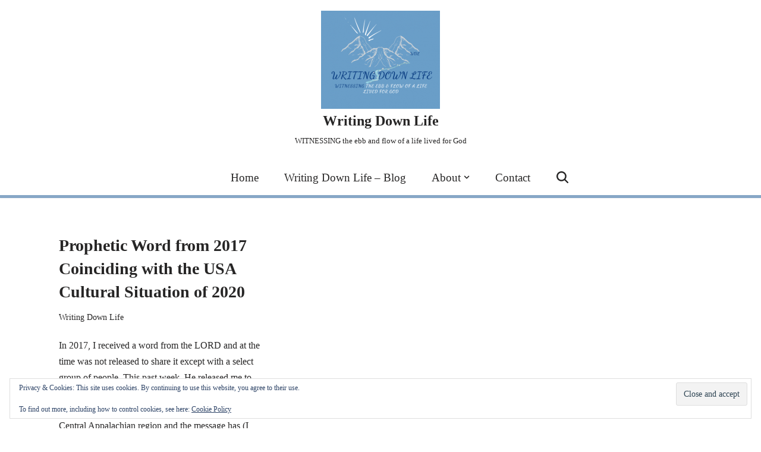

--- FILE ---
content_type: text/css
request_url: https://www.writingdownlife.com/wp-content/themes/neve/assets/css/woocommerce.min.css?ver=4.2.2
body_size: 38417
content:
.wc-block-components-product-button .wp-block-button__link.add_to_cart_button,.wc-block-grid__product-add-to-cart.wp-block-button .wp-block-button__link{cursor:pointer;box-sizing:border-box;border-color:currentColor;text-align:center;font-family:var(--bodyfontfamily),var(--nv-fallback-ff)}#add_payment_method .wc-proceed-to-checkout a.checkout-button,#review_form #respond input#submit,.wc-block-components-product-button .wp-block-button__link.add_to_cart_button,.wc-block-grid__product-add-to-cart.wp-block-button .wp-block-button__link,.woocommerce #respond input#submit.alt,.woocommerce #respond input#submit.alt.disabled,.woocommerce #respond input#submit.alt:disabled,.woocommerce #respond input#submit.alt:disabled[disabled],.woocommerce #respond input#submit.disabled,.woocommerce #respond input#submit:disabled,.woocommerce #respond input#submit:disabled[disabled],.woocommerce a.button,.woocommerce a.button.alt,.woocommerce a.button.alt.disabled,.woocommerce a.button.alt:disabled,.woocommerce a.button.alt:disabled[disabled],.woocommerce a.button.disabled,.woocommerce a.button:disabled,.woocommerce a.button:disabled[disabled],.woocommerce button.button,.woocommerce button.button.alt,.woocommerce button.button.alt.disabled,.woocommerce button.button.alt:disabled,.woocommerce button.button.alt:disabled[disabled],.woocommerce button.button.disabled,.woocommerce button.button:disabled,.woocommerce button.button:disabled[disabled],.woocommerce input.button.alt,.woocommerce input.button.alt.disabled,.woocommerce input.button.alt:disabled,.woocommerce input.button.alt:disabled[disabled],.woocommerce input.button.disabled,.woocommerce input.button:disabled,.woocommerce input.button:disabled[disabled],.woocommerce-cart .wc-proceed-to-checkout a.checkout-button,.woocommerce-checkout .wc-proceed-to-checkout a.checkout-button{cursor:pointer;box-sizing:border-box;background:var(--primarybtnbg);color:var(--primarybtncolor);border-style:solid;border-color:currentColor;fill:currentColor;border-width:var(--primarybtnborderwidth,0);border-radius:var(--primarybtnborderradius,3px);padding:var(--primarybtnpadding,13px 15px);font-weight:var(--btnfontweight,700);font-size:var(--btnfs,var(--bodyfontsize));line-height:var(--btnlineheight,1.6);letter-spacing:var(--btnletterspacing,var(--bodyletterspacing));text-transform:var(--btntexttransform,none)}#add_payment_method .wc-proceed-to-checkout a.checkout-button:hover,#review_form #respond input#submit:hover,.wc-block-components-product-button .wp-block-button__link.add_to_cart_button:hover,.wc-block-grid__product-add-to-cart.wp-block-button .wp-block-button__link:hover,.woocommerce #respond input#submit.alt.disabled:hover,.woocommerce #respond input#submit.alt:disabled:hover,.woocommerce #respond input#submit.alt:disabled[disabled]:hover,.woocommerce #respond input#submit.alt:hover,.woocommerce #respond input#submit.disabled:hover,.woocommerce #respond input#submit:disabled:hover,.woocommerce #respond input#submit:disabled[disabled]:hover,.woocommerce a.button.alt.disabled:hover,.woocommerce a.button.alt:disabled:hover,.woocommerce a.button.alt:disabled[disabled]:hover,.woocommerce a.button.alt:hover,.woocommerce a.button.disabled:hover,.woocommerce a.button:disabled:hover,.woocommerce a.button:disabled[disabled]:hover,.woocommerce a.button:hover,.woocommerce button.button.alt.disabled:hover,.woocommerce button.button.alt:disabled:hover,.woocommerce button.button.alt:disabled[disabled]:hover,.woocommerce button.button.alt:hover,.woocommerce button.button.disabled:hover,.woocommerce button.button:disabled:hover,.woocommerce button.button:disabled[disabled]:hover,.woocommerce button.button:hover,.woocommerce input.button.alt.disabled:hover,.woocommerce input.button.alt:disabled:hover,.woocommerce input.button.alt:disabled[disabled]:hover,.woocommerce input.button.alt:hover,.woocommerce input.button.disabled:hover,.woocommerce input.button:disabled:hover,.woocommerce input.button:disabled[disabled]:hover,.woocommerce-cart .wc-proceed-to-checkout a.checkout-button:hover,.woocommerce-checkout .wc-proceed-to-checkout a.checkout-button:hover{background:var(--primarybtnhoverbg);color:var(--primarybtnhovercolor);border-color:var(--primarybtnhovercolor)}.woocommerce-error>a,.woocommerce-info>a,.woocommerce-message>a{cursor:pointer;box-sizing:border-box;border-style:solid;border-color:currentColor;border-width:var(--primarybtnborderwidth,0);border-radius:var(--primarybtnborderradius,3px);padding:var(--primarybtnpadding,13px 15px);font-weight:var(--btnfontweight,700);font-size:var(--btnfs,var(--bodyfontsize));line-height:var(--btnlineheight,1.6);letter-spacing:var(--btnletterspacing,var(--bodyletterspacing));text-transform:var(--btntexttransform,none)}.button.button-secondary.more-details,.checkout_coupon button.button,.sidebar-header .nv-sidebar-toggle,.woocommerce .price_slider_amount button.button,.woocommerce table.cart td.actions .input-text#coupon_code+.button,.woocommerce-mini-cart__buttons.buttons a.button.wc-forward:not(.checkout),a.added_to_cart{cursor:pointer;box-sizing:border-box;background-color:var(--secondarybtnbg);color:var(--secondarybtncolor);border-style:solid;border-color:currentColor;fill:currentColor;border-width:var(--secondarybtnborderwidth,0);border-radius:var(--secondarybtnborderradius,3px);padding:var(--secondarybtnpadding,7px 12px);font-weight:var(--btnfontweight,700);font-size:var(--btnfs,var(--bodyfontsize));line-height:var(--btnlineheight,1.6);letter-spacing:var(--btnletterspacing);text-transform:var(--btntexttransform,none)}.button.button-secondary.more-details:hover,.checkout_coupon button.button:hover,.woocommerce .price_slider_amount button.button:hover,.woocommerce table.cart td.actions .input-text#coupon_code+.button:hover,.woocommerce-mini-cart__buttons.buttons a.button.wc-forward:not(.checkout):hover,a.added_to_cart:hover{background-color:var(--secondarybtnhoverbg);color:var(--secondarybtnhovercolor);border-color:var(--secondarybtnhovercolor)}.wc-block-product-search form input.wc-block-product-search__field,.woocommerce-cart table.cart td.actions .coupon .input-text,.woocommerce-page .select2-container--default .select2-selection--single,.woocommerce-page .woocommerce form .form-row input.input-text,.woocommerce-page .woocommerce form .form-row textarea{border-style:solid;border-color:var(--formfieldbordercolor);border-width:var(--formfieldborderwidth);border-radius:var(--formfieldborderradius,3px);background:var(--formfieldbgcolor);color:var(--formfieldcolor);padding:var(--formfieldpadding);text-transform:var(--formfieldtexttransform);font-weight:var(--formfieldfontweight);font-family:var(--bodyfontfamily);font-size:var(--formfieldfontsize);letter-spacing:var(--formfieldletterspacing);line-height:var(--formfieldlineheight)}.woocommerce-checkout label{font-weight:var(--formlabelfontweight,var(--bodyfontweight));text-transform:var(--formlabeltexttransform);letter-spacing:var(--formlabelletterspacing);line-height:var(--formlabellineheight);font-size:var(--formlabelfontsize,var(--bodyfontsize))}main .nv-shop{margin-top:60px}.woocommerce span.onsale{background-color:var(--nv-c-1);border-radius:0;line-height:inherit;min-height:auto;left:0;top:0;font-weight:500}.woocommerce ul.products li.product .onsale{top:0;left:0;right:auto;margin:0}.woocommerce nav.woocommerce-pagination ul{display:flex;border:0;margin:0}.woocommerce nav.woocommerce-pagination ul li{margin-right:20px;border:0}.woocommerce nav.woocommerce-pagination ul li a,.woocommerce nav.woocommerce-pagination ul li span{background:var(--nv-light-bg);border-radius:3px;padding:12px 15px;color:var(--nv-text-color)}.woocommerce nav.woocommerce-pagination ul li .dots{background:0}.woocommerce nav.woocommerce-pagination ul li a:focus,.woocommerce nav.woocommerce-pagination ul li a:hover{background:var(--nv-light-bg);color:var(--nv-text-color)}.woocommerce nav.woocommerce-pagination ul li span.current{background:var(--nv-primary-accent);color:var(--nv-text-dark-bg)}.woocommerce .star-rating{color:#ffb100}.nv-content-wrap ul.wc-block-grid__products{list-style-type:none;padding-left:0}.woocommerce .blockOverlay{background-color:var(--nv-site-bg)!important}.woocommerce form .form-row textarea:focus{box-shadow:0 0 3px 0 var(--nv-secondary-accent)}.woocommerce-account .nv-single-page-wrap,.woocommerce-cart .nv-single-page-wrap,.woocommerce-checkout .nv-single-page-wrap{margin-bottom:60px}.woocommerce form .form-row{margin-bottom:20px}.woocommerce-NoticeGroup>ul,.woocommerce-notices-wrapper>ul{flex-direction:column;align-items:flex-start}.woocommerce-error,.woocommerce-info,.woocommerce-message{display:flex;align-items:start;flex-direction:column;text-align:start;padding:15px 15px 15px 45px;--btnfs:$text-sm;--primarybtnpadding:10px 15px;--primarybtnborderwidth:3px;--primarybtncolor:#fff;--primarybtnhovercolor:#fff;--primarybtnhoverbg:transparent;--primarybtnbg:transparent}.woocommerce-error .button,.woocommerce-error a,.woocommerce-info .button,.woocommerce-info a,.woocommerce-message .button,.woocommerce-message a{width:100%;margin-top:15px;white-space:normal;margin-left:auto;text-align:center}.woocommerce .woocommerce-message,.woocommerce-page .woocommerce-message{border-radius:3px;background:var(--nv-c-1);border:0;color:#fff}.woocommerce .woocommerce-message a,.woocommerce .woocommerce-message::before,.woocommerce-page .woocommerce-message a,.woocommerce-page .woocommerce-message::before{color:inherit}.woocommerce .woocommerce-error,.woocommerce-page .woocommerce-error{border-radius:3px;background:var(--nv-c-2);border:0;color:#fff}.woocommerce .woocommerce-error a,.woocommerce .woocommerce-error::before,.woocommerce-page .woocommerce-error a,.woocommerce-page .woocommerce-error::before{color:inherit}.woocommerce .woocommerce-info,.woocommerce-page .woocommerce-info{border-radius:3px;background:var(--nv-primary-accent);border:0;color:#fff}.woocommerce .woocommerce-info a,.woocommerce .woocommerce-info::before,.woocommerce-page .woocommerce-info a,.woocommerce-page .woocommerce-info::before{color:inherit}.neve-main .wc-block-components-notice-banner{--btnfs:$text-sm;--primarybtnpadding:10px 15px;--primarybtnborderwidth:3px;--primarybtncolor:#fff;--primarybtnhovercolor:#fff;--primarybtnhoverbg:transparent;--primarybtnbg:transparent}.neve-main .wc-block-components-notice-banner .wc-block-components-notice-banner__content:has(.wc-forward,.showcoupon){display:inline-flex;flex-basis:100%;flex-wrap:nowrap;justify-content:space-between;align-items:center}.neve-main .wc-block-components-notice-banner .wc-block-components-notice-banner__content:has(.wc-forward){flex-direction:row-reverse}.neve-main .wc-block-components-notice-banner .wc-block-components-notice-banner__content:has(.showcoupon){flex-direction:row}.neve-main .wc-block-components-notice-banner.is-success{border-radius:3px;background-color:var(--nv-c-1);border:0;color:#fff;font-size:inherit;line-height:inherit;align-items:center}.neve-main .wc-block-components-notice-banner.is-success svg{background-color:#fff;fill:var(--nv-c-1)}.neve-main .wc-block-components-notice-banner.is-success a:is(.wc-forward,.showcoupon){background:var(--primarybtnbg)!important;border:var(--primarybtnborderwidth,0) solid currentColor!important;border-radius:var(--primarybtnborderradius,3px);color:var(--primarybtncolor)!important;padding:var(--primarybtnpadding,13px 15px)!important;text-decoration:none!important;opacity:1;float:none}.neve-main .wc-block-components-notice-banner.is-success a:is(.wc-forward,.showcoupon):hover{background:var(--primarybtnhoverbg)!important;color:var(--primarybtnhovercolor)!important;border-color:var(--primarybtnhovercolor)!important;opacity:.9}.neve-main .wc-block-components-notice-banner.is-error{border-radius:3px;background-color:var(--nv-c-2);border:0;color:#fff;font-size:inherit;line-height:inherit;align-items:center}.neve-main .wc-block-components-notice-banner.is-error svg{background-color:#fff;fill:var(--nv-c-2)}.neve-main .wc-block-components-notice-banner.is-error a:is(.wc-forward,.showcoupon){background:var(--primarybtnbg)!important;border:var(--primarybtnborderwidth,0) solid currentColor!important;border-radius:var(--primarybtnborderradius,3px);color:var(--primarybtncolor)!important;padding:var(--primarybtnpadding,13px 15px)!important;text-decoration:none!important;opacity:1;float:none}.neve-main .wc-block-components-notice-banner.is-error a:is(.wc-forward,.showcoupon):hover{background:var(--primarybtnhoverbg)!important;color:var(--primarybtnhovercolor)!important;border-color:var(--primarybtnhovercolor)!important;opacity:.9}.neve-main .wc-block-components-notice-banner.is-info{border-radius:3px;background-color:var(--nv-primary-accent);border:0;color:#fff;font-size:inherit;line-height:inherit;align-items:center}.neve-main .wc-block-components-notice-banner.is-info svg{background-color:#fff;fill:var(--nv-primary-accent)}.neve-main .wc-block-components-notice-banner.is-info a:is(.wc-forward,.showcoupon){background:var(--primarybtnbg)!important;border:var(--primarybtnborderwidth,0) solid currentColor!important;border-radius:var(--primarybtnborderradius,3px);color:var(--primarybtncolor)!important;padding:var(--primarybtnpadding,13px 15px)!important;text-decoration:none!important;opacity:1;float:none}.neve-main .wc-block-components-notice-banner.is-info a:is(.wc-forward,.showcoupon):hover{background:var(--primarybtnhoverbg)!important;color:var(--primarybtnhovercolor)!important;border-color:var(--primarybtnhovercolor)!important;opacity:.9}.woocommerce .woocommerce-error li{width:100%;margin:0}.nv-woo-filters{display:flex;align-items:center;margin-bottom:40px}.nv-woo-filters .woocommerce-ordering{margin:0}.nv-woo-filters .nv-sidebar-toggle+.woocommerce-ordering select{max-width:155px;margin-bottom:0}.woocommerce ul.products li.product{margin-bottom:40px}.woocommerce ul.products li.product a.woocommerce-loop-product__link>h2,.woocommerce ul.products li.product a.woocommerce-loop-product__link>h3{padding-top:0;color:var(--nv-text-color);font-size:1.25em}.img-wrap{position:relative}.img-wrap .out-of-stock-badge{color:var(--nv-text-color);font-weight:var(--h4fontweight);text-transform:uppercase;position:absolute;top:50%;transform:translateY(-50%);left:0;right:0;padding:15px 0;background:var(--nv-light-bg);text-align:center;opacity:.9;z-index:1}.ajax_add_to_cart.added,.single_add_to_cart_button.added{display:none!important}.woocommerce a.added_to_cart{display:flex;align-items:center;justify-content:center;width:auto;padding:var(--secondarybtnpadding)}.woocommerce li a.added_to_cart{display:inline-block;margin-top:1em}.button.button-secondary.more-details,.checkout_coupon button.button,.woocommerce .price_slider_amount button.button,.woocommerce table.cart td.actions .input-text#coupon_code+.button,.woocommerce-mini-cart__buttons.buttons a.button.wc-forward:not(.checkout),a.added_to_cart{box-shadow:var(--secondarybtnshadow,none)}.button.button-secondary.more-details:hover,.checkout_coupon button.button:hover,.woocommerce .price_slider_amount button.button:hover,.woocommerce table.cart td.actions .input-text#coupon_code+.button:hover,.woocommerce-mini-cart__buttons.buttons a.button.wc-forward:not(.checkout):hover,a.added_to_cart:hover{box-shadow:var(--secondarybtnhovershadow,none)}.woocommerce ul.products li.product .button{white-space:normal}.woocommerce .button.loading{justify-content:center;display:inline-flex!important;padding-right:15px!important}.woocommerce .button.loading::after{margin-left:5px;position:unset!important}#add_payment_method .wc-proceed-to-checkout a.checkout-button,#review_form #respond input#submit,.woocommerce #respond input#submit.alt,.woocommerce #respond input#submit.disabled,.woocommerce #respond input#submit:disabled,.woocommerce #respond input#submit:disabled[disabled],.woocommerce a.button,.woocommerce a.button.alt,.woocommerce a.button.disabled,.woocommerce a.button:disabled,.woocommerce a.button:disabled[disabled],.woocommerce button.button,.woocommerce button.button.alt,.woocommerce button.button.disabled,.woocommerce button.button:disabled,.woocommerce button.button:disabled[disabled],.woocommerce input.button.alt,.woocommerce input.button.disabled,.woocommerce input.button:disabled,.woocommerce input.button:disabled[disabled],.woocommerce-cart .wc-proceed-to-checkout a.checkout-button,.woocommerce-checkout .wc-proceed-to-checkout a.checkout-button{box-shadow:var(--primarybtnshadow,none)}#add_payment_method .wc-proceed-to-checkout a.checkout-button:hover,#review_form #respond input#submit:hover,.woocommerce #respond input#submit.alt:hover,.woocommerce #respond input#submit.disabled:hover,.woocommerce #respond input#submit:disabled:hover,.woocommerce #respond input#submit:disabled[disabled]:hover,.woocommerce a.button.alt:hover,.woocommerce a.button.disabled:hover,.woocommerce a.button:disabled:hover,.woocommerce a.button:disabled[disabled]:hover,.woocommerce a.button:hover,.woocommerce button.button.alt:hover,.woocommerce button.button.disabled:hover,.woocommerce button.button:disabled:hover,.woocommerce button.button:disabled[disabled]:hover,.woocommerce button.button:hover,.woocommerce input.button.alt:hover,.woocommerce input.button.disabled:hover,.woocommerce input.button:disabled:hover,.woocommerce input.button:disabled[disabled]:hover,.woocommerce-cart .wc-proceed-to-checkout a.checkout-button:hover,.woocommerce-checkout .wc-proceed-to-checkout a.checkout-button:hover{box-shadow:var(--primarybtnhovershadow,none)}.woocommerce #respond input#submit.alt.disabled,.woocommerce #respond input#submit.alt:disabled,.woocommerce #respond input#submit.alt:disabled[disabled],.woocommerce a.button.alt.disabled,.woocommerce a.button.alt:disabled,.woocommerce a.button.alt:disabled[disabled],.woocommerce button.button.alt.disabled,.woocommerce button.button.alt:disabled,.woocommerce button.button.alt:disabled[disabled],.woocommerce input.button.alt.disabled,.woocommerce input.button.alt:disabled,.woocommerce input.button.alt:disabled[disabled]{box-shadow:var(--primarybtnshadow,none)}.woocommerce #respond input#submit.alt.disabled:hover,.woocommerce #respond input#submit.alt:disabled:hover,.woocommerce #respond input#submit.alt:disabled[disabled]:hover,.woocommerce a.button.alt.disabled:hover,.woocommerce a.button.alt:disabled:hover,.woocommerce a.button.alt:disabled[disabled]:hover,.woocommerce button.button.alt.disabled:hover,.woocommerce button.button.alt:disabled:hover,.woocommerce button.button.alt:disabled[disabled]:hover,.woocommerce input.button.alt.disabled:hover,.woocommerce input.button.alt:disabled:hover,.woocommerce input.button.alt:disabled[disabled]:hover{box-shadow:var(--primarybtnhovershadow,none)}.woocommerce-review-link{color:var(--nv-text-color);font-size:.9em}.woocommerce-Tabs-panel h2{font-size:var(--h2fontsize)}.woocommerce #reviews{display:grid;grid-row-gap:40px}.woocommerce #reviews .comment-form-cookies-consent{margin-bottom:20px!important}.woocommerce #reviews .comment-form-cookies-consent input{display:inline}.woocommerce #reviews .comment-form-cookies-consent label{display:inline;margin:0}.woocommerce #reviews input[type=email],.woocommerce #reviews input[type=text]{width:100%}.woocommerce .stars{margin-left:40px!important}.woocommerce .stars a{color:#ffb100}.woocommerce .comment-form-rating{display:flex;align-items:center}.woocommerce #reply-title{font-size:var(--h4fontsize);font-weight:var(--h2fontweight);line-height:var(--h2lineheight);letter-spacing:var(--h2letterspacing);text-transform:var(--h2texttransform);color:var(--headingcolor,inherit);margin-bottom:30px;display:block}.woocommerce #reviews #comments ol.commentlist li{margin-bottom:40px}.woocommerce #reviews #comments ol.commentlist li:last-child{margin-bottom:0}.woocommerce #reviews #comments ol.commentlist li .comment-text{padding:0;border:0}.woocommerce #reviews #comments ol.commentlist li img.avatar{padding:0;border:0}.woocommerce #reviews #comments ol.commentlist li .meta{color:var(--nv-text-color);font-size:.9em!important}section.exclusive .nv-card-content-wrapper{position:relative;width:100%}section.exclusive .dots-nav{display:flex;align-items:center;justify-content:center;width:100%}section.exclusive .dots-nav .dot{background:0;border:1px solid #b7b7b7;margin:5px;width:8px;height:8px;padding:0;border-radius:100%}section.exclusive .dots-nav .dot.tns-nav-active{background:#404248;border-color:#404248}section.exclusive .tns-outer{direction:ltr;overflow:hidden;position:relative}section.exclusive .tns-ovh{padding-right:4px;overflow:unset;margin-bottom:15px}section.exclusive .tns-visually-hidden{display:none}section.exclusive ul.products.exclusive-products{--shopcoltemplate:4;margin:0}section.exclusive ul.tns-slider li.product,section.exclusive ul:not(.tns-slider) li:nth-child(4){margin:0;clear:none}section.exclusive ul:not(.tns-slider) li:nth-child(n+5){display:none}.nv-single-product-top{display:flex;flex-direction:column;position:relative}.woocommerce.single .nv-woo-filters{display:none}.woocommerce .cart .added_to_cart,.woocommerce .cart .button,.woocommerce .cart button{flex-grow:1;display:flex;justify-content:center;align-items:center}.woocommerce.single #tab-description ul,.woocommerce.single .entry-summary ul{list-style-type:circle}.woocommerce.single #tab-description ol,.woocommerce.single #tab-description ul,.woocommerce.single .entry-summary ol,.woocommerce.single .entry-summary ul{padding-left:15px;margin-bottom:15px}.woocommerce.single #tab-description ol li,.woocommerce.single #tab-description ul li,.woocommerce.single .entry-summary ol li,.woocommerce.single .entry-summary ul li{margin-bottom:10px}.woocommerce.single .woocommerce-variation-add-to-cart{display:flex;flex-wrap:wrap}.woocommerce.single .quantity input{box-sizing:border-box;line-height:normal;height:100%;padding-right:0}.woocommerce.single .entry-summary>form.cart{display:flex;flex-wrap:wrap;border-bottom:2px solid var(--nv-text-color);margin-bottom:30px;padding-bottom:20px}.woocommerce.single .entry-summary>form.cart .single_variation_wrap{width:100%}.woocommerce.single .entry-summary>form.cart .wc-forward{margin-left:4px;flex-basis:50%}.woocommerce.single .entry-summary>form.cart.grouped_form{flex-wrap:wrap}.woocommerce.single .entry-summary>form.cart .group_table td{vertical-align:middle}.woocommerce.single .entry-summary>form.cart .group_table td label{margin:0}.woocommerce.single .group_table{margin-bottom:20px}.woocommerce.single .wc-pao-addons-container{width:100%}.woocommerce table.shop_attributes{border:0}.woocommerce table.shop_attributes td,.woocommerce table.shop_attributes th{border-bottom:2px solid var(--nv-text-color);font-style:normal;font-size:.9em;padding:20px;background:0!important}.product_meta{font-size:.9em}.product_meta a{color:var(--nv-text-color)}.product_meta>span{font-size:.9em;margin-top:20px;display:block}.woocommerce div.product p.price,.woocommerce div.product p.price bdi,.woocommerce div.product span.price,.woocommerce li.product ins,.woocommerce ul.products li.product .price,.woocommerce ul.products li.product .price ins{color:var(--nv-text-color)}.woocommerce ul.products li.product .price{font-size:var(--bodyfontsize)}.woocommerce-variation-price{margin-bottom:20px}.woocommerce div.product form.cart .variations td,.woocommerce div.product form.cart .variations th{padding:0}.woocommerce div.product form.cart .variations tr{margin-bottom:15px;display:grid}.woocommerce .reset_variations{display:block}.variations select{width:100%;height:auto}.woocommerce-tabs{width:100%;margin:40px 0 40px}.woocommerce div.product .woocommerce-tabs ul.tabs li{background:0 0;border:0;margin:0 40px 0 0;padding:0}.woocommerce div.product .woocommerce-tabs ul.tabs li::after,.woocommerce div.product .woocommerce-tabs ul.tabs li::before{content:none}.woocommerce div.product .woocommerce-tabs ul.tabs li.active{color:var(--nv-primary-accent);background:0;border-bottom:3px solid}.woocommerce div.product .woocommerce-tabs ul.tabs li a{color:var(--nv-text-color)}.woocommerce #content div.product .woocommerce-tabs ul.tabs{margin-bottom:40px;padding:0;border:0}.woocommerce #content div.product .woocommerce-tabs ul.tabs::before{content:none}.woocommerce div.product div.images .flex-control-thumbs{margin:5px -5px 0}.woocommerce div.product div.images .flex-control-thumbs li{padding:5px}.woocommerce-product-gallery{float:none!important;display:inline-block}.woocommerce a.remove{color:var(--nv-text-color)!important;margin:0}.woocommerce table.cart td.actions .input-text#coupon_code{width:200px;float:none;flex-grow:1;max-height:unset;margin-right:10px}.woocommerce table.cart td.actions .input-text#coupon_code+.button{float:none}.woocommerce-cart table.cart td.actions .coupon{display:flex}.product-thumbnail:not([class^=elementor]) img{min-width:60px!important}.woocommerce table.shop_table.cart{border:0}.woocommerce table.shop_table.cart a{color:var(--nv-text-color)}.woocommerce table.shop_table.cart tr{border-bottom:2px solid var(--nv-text-color);padding:20px 0}.woocommerce table.shop_table.cart tr:last-child{border:0}.woocommerce table.shop_table.cart thead tr{border:0}.woocommerce table.shop_table.cart td{background:0 0!important;font-size:var(--bodyfontsize);padding:10px 0;border:0}.woocommerce table.shop_table.cart td::before{vertical-align:middle}.woocommerce table.shop_table.cart td.actions{padding:40px 0}.woocommerce table.shop_table.cart .product-remove{float:left}.woocommerce table.shop_table.cart .product-thumbnail{display:block!important}.woocommerce table.shop_table.cart .product-thumbnail::before{content:none}.woocommerce table.shop_table.cart thead th{font-size:1.25em;border:0}.product-name .variation{margin-top:10px;font-size:.9em;opacity:.75}.product-name .variation dt{font-weight:300}.woocommerce .quantity .qty{box-sizing:content-box}.woocommerce .cart_totals{border:0}.woocommerce .cart_totals>h2{font-size:var(--h4fontsize)}.woocommerce .cart_totals td,.woocommerce .cart_totals th{background:0!important;padding:20px 15px!important;border-bottom:2px solid var(--nv-text-color)}.woocommerce .cart_totals td{text-align:right}.woocommerce .cart_totals .shipping-calculator-form{text-align:left}.woocommerce .cart_totals th{text-align:left;font-weight:300!important}.woocommerce .cart_totals table.shop_table{border:0}.woocommerce .cart_totals table.shop_table th{font-size:.9em}.woocommerce .cart_totals .order-total{font-size:var(--bodyfontsize)}.woocommerce .cart_totals .order-total th{font-weight:700!important}.woocommerce .cart_totals #shipping_method{text-align:left;margin-bottom:30px;display:block}.woocommerce .cart_totals #shipping_method li{display:flex;flex-direction:row-reverse}.woocommerce .cart_totals #shipping_method li input{margin-left:10px}.woocommerce .cart_totals .wc-proceed-to-checkout{display:flex;justify-content:flex-end;--primarybtnpadding:15px 40px}.cross-sells>h2{font-size:var(--h4fontsize)}.woocommerce-checkout .addresses .woocommerce-column{margin-bottom:40px}.woocommerce-checkout .addresses h2{font-size:var(--h4fontsize)}.woocommerce-checkout .col2-set .col-1,.woocommerce-checkout .col2-set .col-2{width:100%;float:none}.woocommerce-checkout form.checkout{display:grid;grid-template-columns:1fr}.woocommerce-checkout .woocommerce-NoticeGroup{grid-column:1}.woocommerce-checkout .checkout_coupon{display:flex;flex-wrap:wrap}.woocommerce-checkout .checkout_coupon p:first-child{width:100%;margin-bottom:15px}.woocommerce-checkout .checkout_coupon button{width:100%;height:100%}.woocommerce-checkout .checkout_coupon .form-row{display:flex;flex-grow:1}.woocommerce-checkout table.shop_table{border:0;border-collapse:collapse}.woocommerce-checkout table.shop_table bdi{font-weight:400}.woocommerce-checkout table.shop_table th{font-size:var(--h5fontsize);font-weight:var(--h5fontweight);padding:15px}.woocommerce-checkout table.shop_table td{padding:15px;border:0}.woocommerce-checkout table.shop_table tfoot td,.woocommerce-checkout table.shop_table tfoot th{border:0;font-weight:var(--bodyfontweight);font-size:.9em}.woocommerce-checkout table.shop_table tbody,.woocommerce-checkout table.shop_table tfoot,.woocommerce-checkout table.shop_table thead{border-bottom:2px solid var(--nv-text-color)}.woocommerce-checkout table.shop_table .order-total bdi,.woocommerce-checkout table.shop_table .order-total th{font-size:var(--bodyfontsize);font-weight:700}.woocommerce-checkout table.shop_table .product-total,.woocommerce-checkout table.shop_table tfoot td{text-align:right}.woocommerce-checkout table.shop_table label{font-size:inherit}.woocommerce-checkout #payment{background:0}.woocommerce-checkout #payment div.payment_box{background:var(--nv-light-bg);color:var(--nv-text-color);margin-top:0}.woocommerce-checkout #payment div.payment_box::before{content:none}.woocommerce-checkout #payment fieldset{border:0;padding:0;margin:0}.woocommerce-checkout #payment fieldset .form-row{padding:1em}.woocommerce-checkout .payment_methods{border:0!important}.woocommerce-checkout main button:not(.wc-block-components-button){width:100%}.woocommerce-page .select2-container.select2-container--open{outline:0;box-shadow:0 0 3px 0 var(--nv-secondary-accent);--formfieldbordercolor:var(--nv-secondary-accent)}.woocommerce-page .select2-container [data-selected=true]{background-color:var(--nv-light-bg);color:var(--nv-text-color)}.woocommerce-page .select2-container--default .select2-selection--single{height:auto}.woocommerce-page .select2-container--default .select2-selection--single,.woocommerce-page .select2-results__options,.woocommerce-page .select2-search,.woocommerce-page .select2-search__field{color:var(--formfieldcolor);background-color:var(--formfieldbgcolor)}.woocommerce-page .select2-selection__rendered{padding:0!important;color:var(--formfieldcolor)!important}.woocommerce-page .select2-selection__arrow{height:100%!important}.nv-pay-kco form.checkout{display:block}.shop-sidebar{position:fixed;top:0;left:0;bottom:0;z-index:100000;height:100vh;overflow:auto;width:100%;transition:all .3s ease-out;background-color:var(--nv-site-bg);transform:translateX(-100%)}.shop-sidebar.sidebar-open{transform:translateX(0)}.sidebar-header{display:flex;justify-content:flex-end;margin-bottom:20px}.nv-woo-filters .nv-sidebar-toggle{margin-right:20px}.woocommerce .widget_price_filter .price_slider_wrapper .ui-widget-content{background-color:#ccc;height:5px}.woocommerce .widget_price_filter .ui-slider .ui-slider-handle{background:var(--nv-primary-accent);border:1px solid #fff;top:-5px}.woocommerce .widget_price_filter .ui-slider .ui-slider-handle:hover{transform:scale(1.25)}.woocommerce .widget_price_filter .ui-slider .ui-slider-range{background-color:var(--nv-primary-accent)}.woocommerce .widget_price_filter .price_slider_amount .button{font-size:inherit;line-height:1}.woocommerce-widget-layered-nav .select2-selection--single{padding-right:30px!important}body .select2-dropdown{z-index:100001}.cart-icon-wrapper{display:flex;align-items:center}.cart-icon-wrapper:hover{color:var(--hovercolor,var(--color))}.cart-icon-wrapper .nv-cart{display:flex}.cart-icon-wrapper .nv-cart svg{width:var(--iconsize);height:var(--iconsize)}.cart-icon-wrapper .cart-icon-label{margin-right:8px;font-size:var(--labelsize)}.cart-icon-wrapper .cart-count{background:var(--nv-light-bg);color:var(--nv-text-color);position:absolute;font-size:.6em;padding:3px;bottom:-7px;right:-13px;font-weight:800;line-height:1;border-radius:3px}.nv-nav-cart{display:none;opacity:0;visibility:hidden;background:var(--nv-site-bg);color:var(--nv-text-color);transition:all .3s;box-shadow:rgba(149,157,165,.2) 0 8px 24px;position:absolute;z-index:100;width:360px;text-align:left;--primarybtnpadding:13px 15px;--secondarybtnpadding:13px 15px}.nv-nav-cart .widget{overflow:hidden}.nv-nav-cart .woocommerce-mini-cart{margin-right:-40px!important;overflow-y:auto;overflow-x:hidden;max-height:300px}.nv-nav-cart li{padding:20px 55px 20px 15px!important;border-bottom:2px solid var(--nv-text-color);font-size:.9em}.nv-nav-cart li:last-child{border:0}.nv-nav-cart li img{position:absolute;left:35px;width:60px!important;top:50%;transform:translateY(-50%);margin-left:10px!important}.nv-nav-cart li .remove{top:50%!important;left:15px!important;transform:translateY(-50%)}.nv-nav-cart li .quantity{opacity:.5}.nv-nav-cart li>:not(.remove){margin-left:100px!important;font-weight:inherit!important}.nv-nav-cart li dl{padding:0!important;border:0!important}.nv-nav-cart li dl>dd{margin:0!important}.nv-nav-cart li>a{color:var(--nv-text-color)}.nv-nav-cart .widget_shopping_cart_content .total{border:0;margin:0;box-shadow:0 -3px 9px -9px;padding:15px 20px}.nv-nav-cart .widget_shopping_cart_content strong{font-weight:inherit;margin-right:10px}.nv-nav-cart .widget_shopping_cart_content .buttons{padding:0 20px;margin-bottom:20px}.nv-nav-cart .widget_shopping_cart_content .buttons::before{content:none!important}.nv-nav-cart .widget_shopping_cart_content .buttons .button{--btnfs:var(--bodyfontsize);margin:0;display:flex;align-items:center;justify-content:center}.woocommerce-mini-cart__buttons{display:grid;grid-template-columns:1fr 1fr;grid-column-gap:20px}.menu-item-nav-cart{position:relative}.menu-item-nav-cart .nv-nav-cart{right:0}body.woocommerce-account .woocommerce-form-login{display:grid;gap:10px}body.woocommerce-account .woocommerce-form-login .form-row:nth-child(3){display:flex;flex-direction:column}body.woocommerce-account .woocommerce-form-login .form-row:nth-child(3) *{margin-right:0}body.woocommerce-account .woocommerce-form-login [class*=rememberme]{margin-bottom:10px}body.woocommerce-account .woocommerce-form-login p{margin:0}body.woocommerce-account .woocommerce nav ul{border:2px solid var(--nv-light-bg);border-radius:8px;overflow:hidden;display:grid;list-style:none;padding:0;margin:0 0 40px}body.woocommerce-account .woocommerce nav li{margin:0}body.woocommerce-account .woocommerce nav a{display:block;margin-top:-1px;padding:15px 20px;border-bottom:2px solid var(--nv-light-bg);text-decoration:none}body.woocommerce-account .woocommerce nav li:last-child a{border-bottom:0}body.woocommerce-account .woocommerce nav .is-active{border-left:5px solid var(--nv-primary-accent)}body.woocommerce-account .woocommerce nav .is-active a{color:var(--nv-primary-accent)}body.woocommerce-account .lost_password{text-align:center;font-size:.9em}body.woocommerce-account h2{--h2fontsize:var(--h3fontsize)}body.woocommerce-account .my_account_orders{font-size:var(--bodyfontsize)}body.woocommerce-account table{border:0!important;--primarybtnfs:0.9em;--primarybtnpadding:5px 20px}body.woocommerce-account table td{border:0!important}body.woocommerce-account table td,body.woocommerce-account table th{padding:10px 10px!important}body.woocommerce-account table td:last-child,body.woocommerce-account table th:last-child{text-align:right}body.woocommerce-account table thead th{border-bottom:2px solid var(--nv-text-color);font-size:1.25em}body.woocommerce-account table.order_details td,body.woocommerce-account table.order_details tfoot th{border:0}.woocommerce .woocommerce-breadcrumb{color:var(--nv-text-color);font-size:14px;white-space:nowrap;scrollbar-width:none;overflow-x:scroll}.woocommerce .woocommerce-breadcrumb::-webkit-scrollbar{display:none}.woocommerce .woocommerce-breadcrumb a{color:var(--nv-secondary-accent)}.woocommerce .woocommerce-breadcrumb .nv-breadcrumb-delimiter{padding:0 8px}.woocommerce .woocommerce-result-count{float:none;margin:0}.nv-bc-count-wrap{margin-bottom:20px;display:flex;font-size:14px;justify-content:space-between;flex-direction:column}.wc-block-grid__product-add-to-cart{display:inline-flex}@media (min-width:576px){.woocommerce-error,.woocommerce-info,.woocommerce-message{text-align:left;padding-left:60px;align-items:center}.woocommerce-error .button,.woocommerce-error a,.woocommerce-info .button,.woocommerce-info a,.woocommerce-message .button,.woocommerce-message a{order:-1;margin-left:auto!important;margin-top:0;width:auto}.woocommerce-error::before,.woocommerce-info::before,.woocommerce-message::before{display:flex;top:0;height:100%;color:#fff}.woocommerce-info,.woocommerce-message{flex-direction:row-reverse;justify-content:flex-end}.woocommerce-info::before,.woocommerce-message::before{align-items:center}.woocommerce-error{flex-direction:column-reverse}.woocommerce-error::before{align-items:start;padding-top:15px}.nv-woo-filters .nv-sidebar-toggle+.woocommerce-ordering select{max-width:unset}}@media (min-width:769px){.product-thumbnail:not([class^=elementor]) img{min-width:120px!important}.woocommerce table.shop_table.cart{border-collapse:collapse;padding:0}.woocommerce table.shop_table.cart td,.woocommerce table.shop_table.cart th{padding:15px}.woocommerce table.shop_table.cart td:last-child,.woocommerce table.shop_table.cart th:last-child{text-align:right}.woocommerce table.shop_table.cart .product-thumbnail{width:150px;display:table-cell!important}.woocommerce table.shop_table.cart .product-remove{float:none;padding-right:0;width:auto}.woocommerce table.shop_table.cart tr:last-child .button{--secondarybtnpadding:15px 40px;--primarybtnpadding:18px 40px;margin-left:auto}.cart_totals{width:40%}.nv-single-product-top{gap:4%;flex-direction:row}body.single-product .neve-main>.container>.row{flex-wrap:wrap}.woocommerce.single .entry-summary>form.cart .wc-forward{flex-basis:auto}.nv-single-image-wrapper{width:48%}.nv-single-image-wrapper .images{width:100%!important}.nv-bc-count-wrap{flex-direction:row}}@media (min-width:960px){.woocommerce #reviews{grid-template-columns:1fr 1fr;grid-column-gap:80px}.nv-nav-cart{display:block}.menu-item-nav-cart:focus-within .nv-nav-cart,.menu-item-nav-cart:hover .nv-nav-cart{opacity:1;visibility:visible}.nv-sidebar-toggle{display:none}.shop-sidebar{height:auto;background:0 0;position:static;overflow:visible;max-width:30%;transform:none;z-index:unset}.shop-sidebar .sidebar-header{display:none}.woocommerce table.shop_table.cart thead th{border:0}.woocommerce table.shop_table.cart tbody tr:first-child{border-top:none}.woocommerce table.shop_table.cart .remove{margin:0 auto;font-size:30px}.woocommerce-cart table.cart td.actions .coupon{margin-left:60px;margin-bottom:0}.woocommerce-checkout .woocommerce-NoticeGroup{grid-column:1/3}.woocommerce-checkout .nv-page-title{margin-bottom:80px}.woocommerce-checkout form.checkout{grid-template-columns:3fr 2fr;grid-column-gap:60px}}